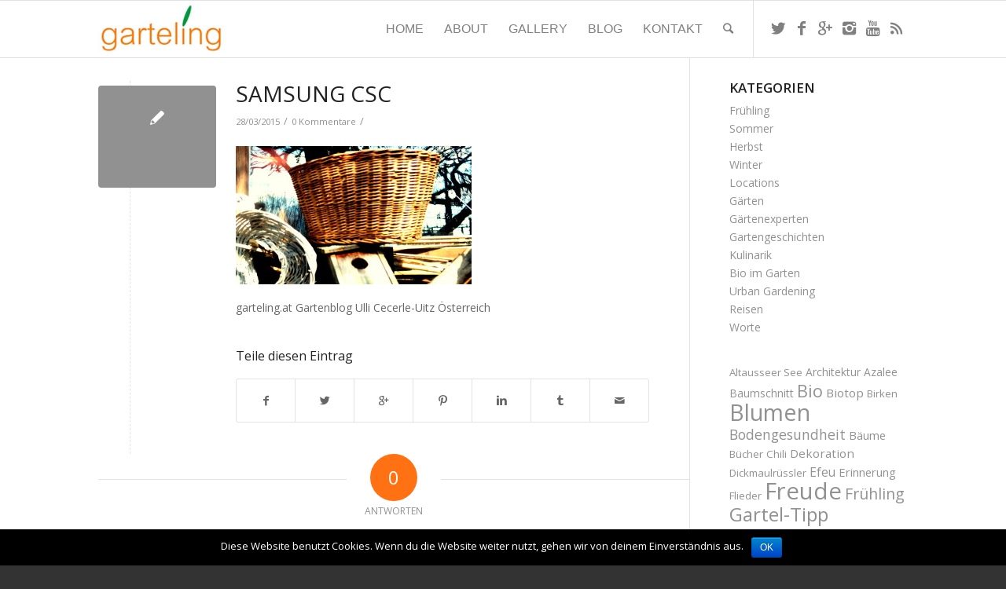

--- FILE ---
content_type: text/html; charset=UTF-8
request_url: https://www.garteling.at/die-salzburger-garten-metamorphose/samsung-csc-59/
body_size: 15518
content:
<!DOCTYPE html>
<html lang="de" class=" html_stretched responsive av-preloader-disabled av-default-lightbox  html_header_top html_logo_left html_main_nav_header html_menu_right html_custom html_header_sticky html_header_shrinking_disabled html_mobile_menu_phone html_disabled html_header_searchicon html_content_align_center html_header_unstick_top_disabled html_header_stretch_disabled html_entry_id_4330 ">
<head>
<meta charset="UTF-8" />

<!-- page title, displayed in your browser bar -->




<!-- mobile setting -->
<meta name="viewport" content="width=device-width, initial-scale=1, maximum-scale=1">

<!-- Scripts/CSS and wp_head hook -->
<meta name='robots' content='max-image-preview:large' />

<!-- This site is optimized with the Yoast SEO plugin v11.5 - https://yoast.com/wordpress/plugins/seo/ -->
<title>SAMSUNG CSC - garteling.at</title>
<link rel="canonical" href="https://www.garteling.at/die-salzburger-garten-metamorphose/samsung-csc-59/" />
<meta property="og:locale" content="de_DE" />
<meta property="og:type" content="article" />
<meta property="og:title" content="SAMSUNG CSC - garteling.at" />
<meta property="og:description" content="garteling.at Gartenblog Ulli Cecerle-Uitz Österreich" />
<meta property="og:url" content="https://www.garteling.at/die-salzburger-garten-metamorphose/samsung-csc-59/" />
<meta property="og:site_name" content="garteling.at" />
<meta property="article:publisher" content="https://www.facebook.com/garteling.at" />
<meta property="og:image" content="https://www.garteling.at/wp-content/uploads/2015/03/SAM_8841.jpg" />
<meta property="og:image:secure_url" content="https://www.garteling.at/wp-content/uploads/2015/03/SAM_8841.jpg" />
<meta property="og:image:width" content="1000" />
<meta property="og:image:height" content="586" />
<meta name="twitter:card" content="summary" />
<meta name="twitter:description" content="garteling.at Gartenblog Ulli Cecerle-Uitz Österreich" />
<meta name="twitter:title" content="SAMSUNG CSC - garteling.at" />
<meta name="twitter:site" content="@garteling_at" />
<meta name="twitter:image" content="https://www.garteling.at/wp-content/uploads/2015/03/SAM_8841.jpg" />
<meta name="twitter:creator" content="@garteling_at" />
<script type='application/ld+json' class='yoast-schema-graph yoast-schema-graph--main'>{"@context":"https://schema.org","@graph":[{"@type":"Organization","@id":"https://www.garteling.at/#organization","name":"","url":"https://www.garteling.at/","sameAs":["https://www.facebook.com/garteling.at","https://instagram.com/garteling.at","https://www.youtube.com/channel/UCKbK9jJwOmzNmEN7HcemIxg","https://twitter.com/garteling_at"]},{"@type":"WebSite","@id":"https://www.garteling.at/#website","url":"https://www.garteling.at/","name":"garteling.at","publisher":{"@id":"https://www.garteling.at/#organization"},"potentialAction":{"@type":"SearchAction","target":"https://www.garteling.at/?s={search_term_string}","query-input":"required name=search_term_string"}},{"@type":"WebPage","@id":"https://www.garteling.at/die-salzburger-garten-metamorphose/samsung-csc-59/#webpage","url":"https://www.garteling.at/die-salzburger-garten-metamorphose/samsung-csc-59/","inLanguage":"de","name":"SAMSUNG CSC - garteling.at","isPartOf":{"@id":"https://www.garteling.at/#website"},"datePublished":"2015-03-28T19:37:16+00:00","dateModified":"2015-03-28T19:43:43+00:00"}]}</script>
<!-- / Yoast SEO plugin. -->

<link rel='dns-prefetch' href='//ajax.googleapis.com' />
<link rel='dns-prefetch' href='//s.w.org' />
<link rel="alternate" type="application/rss+xml" title="garteling.at &raquo; Feed" href="https://www.garteling.at/feed/" />
<link rel="alternate" type="application/rss+xml" title="garteling.at &raquo; Kommentar-Feed" href="https://www.garteling.at/comments/feed/" />
<link rel="alternate" type="application/rss+xml" title="garteling.at &raquo; SAMSUNG CSC-Kommentar-Feed" href="https://www.garteling.at/die-salzburger-garten-metamorphose/samsung-csc-59/feed/" />

<!-- google webfont font replacement -->
<link rel='stylesheet' id='avia-google-webfont' href='//fonts.googleapis.com/css?family=Open+Sans:400,600' type='text/css' media='all'/> 
		<script type="text/javascript">
			window._wpemojiSettings = {"baseUrl":"https:\/\/s.w.org\/images\/core\/emoji\/13.0.1\/72x72\/","ext":".png","svgUrl":"https:\/\/s.w.org\/images\/core\/emoji\/13.0.1\/svg\/","svgExt":".svg","source":{"concatemoji":"https:\/\/www.garteling.at\/wp-includes\/js\/wp-emoji-release.min.js?ver=5.7.14"}};
			!function(e,a,t){var n,r,o,i=a.createElement("canvas"),p=i.getContext&&i.getContext("2d");function s(e,t){var a=String.fromCharCode;p.clearRect(0,0,i.width,i.height),p.fillText(a.apply(this,e),0,0);e=i.toDataURL();return p.clearRect(0,0,i.width,i.height),p.fillText(a.apply(this,t),0,0),e===i.toDataURL()}function c(e){var t=a.createElement("script");t.src=e,t.defer=t.type="text/javascript",a.getElementsByTagName("head")[0].appendChild(t)}for(o=Array("flag","emoji"),t.supports={everything:!0,everythingExceptFlag:!0},r=0;r<o.length;r++)t.supports[o[r]]=function(e){if(!p||!p.fillText)return!1;switch(p.textBaseline="top",p.font="600 32px Arial",e){case"flag":return s([127987,65039,8205,9895,65039],[127987,65039,8203,9895,65039])?!1:!s([55356,56826,55356,56819],[55356,56826,8203,55356,56819])&&!s([55356,57332,56128,56423,56128,56418,56128,56421,56128,56430,56128,56423,56128,56447],[55356,57332,8203,56128,56423,8203,56128,56418,8203,56128,56421,8203,56128,56430,8203,56128,56423,8203,56128,56447]);case"emoji":return!s([55357,56424,8205,55356,57212],[55357,56424,8203,55356,57212])}return!1}(o[r]),t.supports.everything=t.supports.everything&&t.supports[o[r]],"flag"!==o[r]&&(t.supports.everythingExceptFlag=t.supports.everythingExceptFlag&&t.supports[o[r]]);t.supports.everythingExceptFlag=t.supports.everythingExceptFlag&&!t.supports.flag,t.DOMReady=!1,t.readyCallback=function(){t.DOMReady=!0},t.supports.everything||(n=function(){t.readyCallback()},a.addEventListener?(a.addEventListener("DOMContentLoaded",n,!1),e.addEventListener("load",n,!1)):(e.attachEvent("onload",n),a.attachEvent("onreadystatechange",function(){"complete"===a.readyState&&t.readyCallback()})),(n=t.source||{}).concatemoji?c(n.concatemoji):n.wpemoji&&n.twemoji&&(c(n.twemoji),c(n.wpemoji)))}(window,document,window._wpemojiSettings);
		</script>
		<style type="text/css">
img.wp-smiley,
img.emoji {
	display: inline !important;
	border: none !important;
	box-shadow: none !important;
	height: 1em !important;
	width: 1em !important;
	margin: 0 .07em !important;
	vertical-align: -0.1em !important;
	background: none !important;
	padding: 0 !important;
}
</style>
	<link rel='stylesheet' id='wp-block-library-css'  href='https://www.garteling.at/wp-includes/css/dist/block-library/style.min.css?ver=5.7.14' type='text/css' media='all' />
<link rel='stylesheet' id='cookie-notice-front-css'  href='https://www.garteling.at/wp-content/plugins/cookie-notice/css/front.min.css?ver=5.7.14' type='text/css' media='all' />
<link rel='stylesheet' id='ls_bw_style-css'  href='https://www.garteling.at/wp-content/plugins/loomisoft-button-widget/css/style.css?ver=1.2.1' type='text/css' media='all' />
<link rel='stylesheet' id='sidebar-login-css'  href='https://www.garteling.at/wp-content/plugins/sidebar-login/assets/css/sidebar-login.css?ver=2.7.3' type='text/css' media='all' />
<link rel='stylesheet' id='wpos-font-awesome-css'  href='https://www.garteling.at/wp-content/plugins/slider-and-carousel-plus-widget-for-instagram/assets/css/font-awesome.min.css?ver=1.5' type='text/css' media='all' />
<link rel='stylesheet' id='wpos-magnific-style-css'  href='https://www.garteling.at/wp-content/plugins/slider-and-carousel-plus-widget-for-instagram/assets/css/magnific-popup.css?ver=1.5' type='text/css' media='all' />
<link rel='stylesheet' id='wpos-slick-style-css'  href='https://www.garteling.at/wp-content/plugins/slider-and-carousel-plus-widget-for-instagram/assets/css/slick.css?ver=1.5' type='text/css' media='all' />
<link rel='stylesheet' id='iscwp-public-css-css'  href='https://www.garteling.at/wp-content/plugins/slider-and-carousel-plus-widget-for-instagram/assets/css/iscwp-public.css?ver=1.5' type='text/css' media='all' />
<link rel='stylesheet' id='wordpress-popular-posts-css-css'  href='https://www.garteling.at/wp-content/plugins/wordpress-popular-posts/public/css/wpp.css?ver=4.2.2' type='text/css' media='all' />
<link rel='stylesheet' id='jquery-ui-style-css'  href='https://ajax.googleapis.com/ajax/libs/jqueryui/1.11.4/themes/ui-darkness/jquery-ui.css?ver=1.11.4' type='text/css' media='all' />
<link rel='stylesheet' id='avia-grid-css'  href='https://www.garteling.at/wp-content/themes/enfold/css/grid.css?ver=2' type='text/css' media='all' />
<link rel='stylesheet' id='avia-base-css'  href='https://www.garteling.at/wp-content/themes/enfold/css/base.css?ver=2' type='text/css' media='all' />
<link rel='stylesheet' id='avia-layout-css'  href='https://www.garteling.at/wp-content/themes/enfold/css/layout.css?ver=2' type='text/css' media='all' />
<link rel='stylesheet' id='avia-scs-css'  href='https://www.garteling.at/wp-content/themes/enfold/css/shortcodes.css?ver=2' type='text/css' media='all' />
<link rel='stylesheet' id='avia-popup-css-css'  href='https://www.garteling.at/wp-content/themes/enfold/js/aviapopup/magnific-popup.css?ver=1' type='text/css' media='screen' />
<link rel='stylesheet' id='avia-media-css'  href='https://www.garteling.at/wp-content/themes/enfold/js/mediaelement/skin-1/mediaelementplayer.css?ver=1' type='text/css' media='screen' />
<link rel='stylesheet' id='avia-print-css'  href='https://www.garteling.at/wp-content/themes/enfold/css/print.css?ver=1' type='text/css' media='print' />
<link rel='stylesheet' id='avia-dynamic-css'  href='https://www.garteling.at/wp-content/uploads/dynamic_avia/garteling.at.css?ver=5d2df9819ddc1' type='text/css' media='all' />
<link rel='stylesheet' id='avia-custom-css'  href='https://www.garteling.at/wp-content/themes/enfold/css/custom.css?ver=2' type='text/css' media='all' />
<link rel='stylesheet' id='avia-style-css'  href='https://www.garteling.at/wp-content/themes/enfold-child/style.css?ver=2' type='text/css' media='all' />
<script type='text/javascript' src='https://www.garteling.at/wp-includes/js/jquery/jquery.min.js?ver=3.5.1' id='jquery-core-js'></script>
<script type='text/javascript' src='https://www.garteling.at/wp-includes/js/jquery/jquery-migrate.min.js?ver=3.3.2' id='jquery-migrate-js'></script>
<script type='text/javascript' id='cookie-notice-front-js-extra'>
/* <![CDATA[ */
var cnArgs = {"ajaxurl":"https:\/\/www.garteling.at\/wp-admin\/admin-ajax.php","hideEffect":"fade","onScroll":"no","onScrollOffset":"100","cookieName":"cookie_notice_accepted","cookieValue":"true","cookieTime":"2592000","cookiePath":"\/","cookieDomain":"","redirection":"","cache":"","refuse":"no","revoke_cookies":"0","revoke_cookies_opt":"automatic","secure":"1"};
/* ]]> */
</script>
<script type='text/javascript' src='https://www.garteling.at/wp-content/plugins/cookie-notice/js/front.min.js?ver=1.2.46' id='cookie-notice-front-js'></script>
<script type='text/javascript' src='https://www.garteling.at/wp-content/plugins/sidebar-login/assets/js/jquery.blockUI.min.js?ver=2.70' id='jquery-blockui-js'></script>
<script type='text/javascript' id='sidebar-login-js-extra'>
/* <![CDATA[ */
var sidebar_login_params = {"ajax_url":"https:\/\/www.garteling.at\/wp-admin\/admin-ajax.php","force_ssl_admin":"1","is_ssl":"1","i18n_username_required":"Bitte geben Sie Ihren Benutzernamen ein","i18n_password_required":"Bitte geben Sie ihr Passwort ein","error_class":"sidebar_login_error"};
/* ]]> */
</script>
<script type='text/javascript' src='https://www.garteling.at/wp-content/plugins/sidebar-login/assets/js/sidebar-login.min.js?ver=2.7.3' id='sidebar-login-js'></script>
<script type='text/javascript' id='wpp-js-js-extra'>
/* <![CDATA[ */
var wpp_params = {"sampling_active":"0","sampling_rate":"100","ajax_url":"https:\/\/www.garteling.at\/wp-json\/wordpress-popular-posts\/v1\/popular-posts\/","ID":"4330","token":"e79bba0c21","debug":""};
/* ]]> */
</script>
<script type='text/javascript' src='https://www.garteling.at/wp-content/plugins/wordpress-popular-posts/public/js/wpp-4.2.0.min.js?ver=4.2.2' id='wpp-js-js'></script>
<script type='text/javascript' src='https://www.garteling.at/wp-content/themes/enfold/js/avia-compat.js?ver=2' id='avia-compat-js'></script>
<link rel="https://api.w.org/" href="https://www.garteling.at/wp-json/" /><link rel="alternate" type="application/json" href="https://www.garteling.at/wp-json/wp/v2/media/4330" /><link rel="EditURI" type="application/rsd+xml" title="RSD" href="https://www.garteling.at/xmlrpc.php?rsd" />
<link rel="wlwmanifest" type="application/wlwmanifest+xml" href="https://www.garteling.at/wp-includes/wlwmanifest.xml" /> 
<meta name="generator" content="WordPress 5.7.14" />
<link rel='shortlink' href='https://www.garteling.at/?p=4330' />
<link rel="alternate" type="application/json+oembed" href="https://www.garteling.at/wp-json/oembed/1.0/embed?url=https%3A%2F%2Fwww.garteling.at%2Fdie-salzburger-garten-metamorphose%2Fsamsung-csc-59%2F" />
<link rel="alternate" type="text/xml+oembed" href="https://www.garteling.at/wp-json/oembed/1.0/embed?url=https%3A%2F%2Fwww.garteling.at%2Fdie-salzburger-garten-metamorphose%2Fsamsung-csc-59%2F&#038;format=xml" />
<link rel="profile" href="http://gmpg.org/xfn/11" />
<link rel="alternate" type="application/rss+xml" title="garteling.at RSS2 Feed" href="https://www.garteling.at/feed/" />
<link rel="pingback" href="https://www.garteling.at/xmlrpc.php" />
<link rel="author" href="https://plus.google.com/114845725534716669829/about"/>
<style type='text/css' media='screen'>
 #top #header_main > .container, #top #header_main > .container .main_menu ul:first-child > li > a, #top #header_main #menu-item-shop .cart_dropdown_link{ height:72px; line-height: 72px; }
 .html_top_nav_header .av-logo-container{ height:72px;  }
 .html_header_top.html_header_sticky #top #wrap_all #main{ padding-top:72px; } 
</style>
<!--[if lt IE 9]><script src="https://www.garteling.at/wp-content/themes/enfold/js/html5shiv.js"></script><![endif]--><style type="text/css">.recentcomments a{display:inline !important;padding:0 !important;margin:0 !important;}</style><style type="text/css">.broken_link, a.broken_link {
	text-decoration: line-through;
}</style><link rel="icon" href="https://www.garteling.at/wp-content/uploads/2016/02/cropped-IMG_20150202_150732-32x32.jpg" sizes="32x32" />
<link rel="icon" href="https://www.garteling.at/wp-content/uploads/2016/02/cropped-IMG_20150202_150732-192x192.jpg" sizes="192x192" />
<link rel="apple-touch-icon" href="https://www.garteling.at/wp-content/uploads/2016/02/cropped-IMG_20150202_150732-180x180.jpg" />
<meta name="msapplication-TileImage" content="https://www.garteling.at/wp-content/uploads/2016/02/cropped-IMG_20150202_150732-270x270.jpg" />
<style type='text/css'>
@font-face {font-family: 'entypo-fontello'; font-weight: normal; font-style: normal;
src: url('https://www.garteling.at/wp-content/themes/enfold/config-templatebuilder/avia-template-builder/assets/fonts/entypo-fontello.eot?v=3');
src: url('https://www.garteling.at/wp-content/themes/enfold/config-templatebuilder/avia-template-builder/assets/fonts/entypo-fontello.eot?v=3#iefix') format('embedded-opentype'), 
url('https://www.garteling.at/wp-content/themes/enfold/config-templatebuilder/avia-template-builder/assets/fonts/entypo-fontello.woff?v=3') format('woff'), 
url('https://www.garteling.at/wp-content/themes/enfold/config-templatebuilder/avia-template-builder/assets/fonts/entypo-fontello.ttf?v=3') format('truetype'), 
url('https://www.garteling.at/wp-content/themes/enfold/config-templatebuilder/avia-template-builder/assets/fonts/entypo-fontello.svg?v=3#entypo-fontello') format('svg');
} #top .avia-font-entypo-fontello, body .avia-font-entypo-fontello, html body [data-av_iconfont='entypo-fontello']:before{ font-family: 'entypo-fontello'; }
</style><script>
  (function(i,s,o,g,r,a,m){i['GoogleAnalyticsObject']=r;i[r]=i[r]||function(){
  (i[r].q=i[r].q||[]).push(arguments)},i[r].l=1*new Date();a=s.createElement(o),
  m=s.getElementsByTagName(o)[0];a.async=1;a.src=g;m.parentNode.insertBefore(a,m)
  })(window,document,'script','//www.google-analytics.com/analytics.js','ga');

  ga('create', 'UA-1820548-4', 'auto');
  ga('send', 'pageview');

</script>
</head>




<body id="top" class="attachment attachment-template-default single single-attachment postid-4330 attachmentid-4330 attachment-jpeg stretched open_sans  cookies-not-set">

	
	<div id='wrap_all'>

	
<header id='header' class=' header_color light_bg_color  av_header_top av_logo_left av_main_nav_header av_menu_right av_custom av_header_sticky av_header_shrinking_disabled av_header_stretch_disabled av_mobile_menu_phone av_header_searchicon av_header_unstick_top_disabled av_bottom_nav_disabled  av_alternate_logo_active av_header_border_disabled' >

<a id="advanced_menu_toggle" href="#" aria-hidden='true' data-av_icon='' data-av_iconfont='entypo-fontello'></a><a id="advanced_menu_hide" href="#" 	aria-hidden='true' data-av_icon='' data-av_iconfont='entypo-fontello'></a>		<div  id='header_main' class='container_wrap container_wrap_logo'>
	
        <div class='container av-logo-container'><div class='inner-container'><strong class='logo'><a href='https://www.garteling.at/'><img height='100' width='300' src='https://www.garteling.at/wp-content/uploads/2015/05/garteling-der-oesterreichische-gartenblog.jpg' alt='garteling.at' /></a></strong><nav class='main_menu' data-selectname='Seite auswählen' ><div class="avia-menu av-main-nav-wrap av_menu_icon_beside"><ul id="avia-menu" class="menu av-main-nav"><li id="menu-item-3261" class="menu-item menu-item-type-post_type menu-item-object-page menu-item-home menu-item-top-level menu-item-top-level-1"><a href="https://www.garteling.at/"><span class="avia-bullet"></span><span class="avia-menu-text">Home</span><span class="avia-menu-fx"><span class="avia-arrow-wrap"><span class="avia-arrow"></span></span></span></a></li>
<li id="menu-item-3275" class="menu-item menu-item-type-post_type menu-item-object-page menu-item-top-level menu-item-top-level-2"><a href="https://www.garteling.at/ulli-cecerle-uitz/"><span class="avia-bullet"></span><span class="avia-menu-text">About</span><span class="avia-menu-fx"><span class="avia-arrow-wrap"><span class="avia-arrow"></span></span></span></a></li>
<li id="menu-item-3277" class="menu-item menu-item-type-post_type menu-item-object-page menu-item-top-level menu-item-top-level-3"><a href="https://www.garteling.at/bilder/"><span class="avia-bullet"></span><span class="avia-menu-text">Gallery</span><span class="avia-menu-fx"><span class="avia-arrow-wrap"><span class="avia-arrow"></span></span></span></a></li>
<li id="menu-item-3278" class="menu-item menu-item-type-post_type menu-item-object-page menu-item-top-level menu-item-top-level-4"><a href="https://www.garteling.at/blog/"><span class="avia-bullet"></span><span class="avia-menu-text">Blog</span><span class="avia-menu-fx"><span class="avia-arrow-wrap"><span class="avia-arrow"></span></span></span></a></li>
<li id="menu-item-3274" class="menu-item menu-item-type-post_type menu-item-object-page menu-item-top-level menu-item-top-level-5"><a href="https://www.garteling.at/kontakt/"><span class="avia-bullet"></span><span class="avia-menu-text">Kontakt</span><span class="avia-menu-fx"><span class="avia-arrow-wrap"><span class="avia-arrow"></span></span></span></a></li>
<li id="menu-item-search" class="noMobile menu-item menu-item-search-dropdown">
							<a href="?s=" rel="nofollow" data-avia-search-tooltip="

&lt;form action=&quot;https://www.garteling.at/&quot; id=&quot;searchform&quot; method=&quot;get&quot; class=&quot;&quot;&gt;
	&lt;div&gt;
		&lt;input type=&quot;submit&quot; value=&quot;&quot; id=&quot;searchsubmit&quot; class=&quot;button avia-font-entypo-fontello&quot; /&gt;
		&lt;input type=&quot;text&quot; id=&quot;s&quot; name=&quot;s&quot; value=&quot;&quot; placeholder='Suche' /&gt;
			&lt;/div&gt;
&lt;/form&gt;" aria-hidden='true' data-av_icon='' data-av_iconfont='entypo-fontello'><span class="avia_hidden_link_text">Suche</span></a>
	        		   </li></ul></div><ul class='noLightbox social_bookmarks icon_count_6'><li class='social_bookmarks_twitter av-social-link-twitter social_icon_1'><a target='_blank' href='https://twitter.com/garteling_at' aria-hidden='true' data-av_icon='' data-av_iconfont='entypo-fontello' title='Twitter'><span class='avia_hidden_link_text'>Twitter</span></a></li><li class='social_bookmarks_facebook av-social-link-facebook social_icon_2'><a target='_blank' href='https://www.facebook.com/garteling.at' aria-hidden='true' data-av_icon='' data-av_iconfont='entypo-fontello' title='Facebook'><span class='avia_hidden_link_text'>Facebook</span></a></li><li class='social_bookmarks_gplus av-social-link-gplus social_icon_3'><a target='_blank' href='https://plus.google.com/114845725534716669829/about' aria-hidden='true' data-av_icon='' data-av_iconfont='entypo-fontello' title='Gplus'><span class='avia_hidden_link_text'>Gplus</span></a></li><li class='social_bookmarks_instagram av-social-link-instagram social_icon_4'><a target='_blank' href='https://instagram.com/garteling.at/' aria-hidden='true' data-av_icon='' data-av_iconfont='entypo-fontello' title='Instagram'><span class='avia_hidden_link_text'>Instagram</span></a></li><li class='social_bookmarks_youtube av-social-link-youtube social_icon_5'><a target='_blank' href='https://www.youtube.com/channel/UCKbK9jJwOmzNmEN7HcemIxg' aria-hidden='true' data-av_icon='' data-av_iconfont='entypo-fontello' title='Youtube'><span class='avia_hidden_link_text'>Youtube</span></a></li><li class='social_bookmarks_rss av-social-link-rss social_icon_6'><a  href='https://www.garteling.at/feed/' aria-hidden='true' data-av_icon='' data-av_iconfont='entypo-fontello' title='Rss'><span class='avia_hidden_link_text'>Rss</span></a></li></ul></nav></div> </div> 
		<!-- end container_wrap-->
		</div>
		
		<div class='header_bg'></div>

<!-- end header -->
</header>
		
	<div id='main' data-scroll-offset='72'>

	
		<div class='container_wrap container_wrap_first main_color sidebar_right'>

			<div class='container template-blog template-single-blog '>

				<main class='content units av-content-small alpha  av-blog-meta-author-disabled' >

                    <article class='post-entry post-entry-type-standard post-entry-4330 post-loop-1 post-parity-odd post-entry-last single-small post  post-4330 attachment type-attachment status-inherit hentry' ><div class='blog-meta'><a href='https://www.garteling.at/wp-content/uploads/2015/03/SAM_8841.jpg' class='small-preview' title='garteling.at Gartenblog Ulli Cecerle-Uitz Österreich'><span class="iconfont" aria-hidden='true' data-av_icon='' data-av_iconfont='entypo-fontello'></span></a></div><div class='entry-content-wrapper clearfix standard-content'><header class="entry-content-header"><h1 class='post-title entry-title' >	<a href='https://www.garteling.at/die-salzburger-garten-metamorphose/samsung-csc-59/' rel='bookmark' title='Permanenter Link zu: SAMSUNG CSC'>SAMSUNG CSC			<span class='post-format-icon minor-meta'></span>	</a></h1><span class='post-meta-infos'><time class='date-container minor-meta updated' >28/03/2015</time><span class='text-sep text-sep-date'>/</span><span class='comment-container minor-meta'><a href="https://www.garteling.at/die-salzburger-garten-metamorphose/samsung-csc-59/#respond" class="comments-link" >0 Kommentare</a></span><span class='text-sep text-sep-comment'>/</span><span class="blog-author minor-meta">von <span class="entry-author-link" ><span class="vcard author"><span class="fn"><a href="https://www.garteling.at/author/ulli/" title="Beiträge von Ulli Cecerle" rel="author">Ulli Cecerle</a></span></span></span></span></span></header><div class="entry-content" ><p class="attachment"><a href='https://www.garteling.at/wp-content/uploads/2015/03/SAM_8841.jpg'><img width="300" height="176" src="https://www.garteling.at/wp-content/uploads/2015/03/SAM_8841-300x176.jpg" class="attachment-medium size-medium" alt="garteling.at Gartenblog Ulli Cecerle-Uitz Österreich" loading="lazy" srcset="https://www.garteling.at/wp-content/uploads/2015/03/SAM_8841-300x176.jpg 300w, https://www.garteling.at/wp-content/uploads/2015/03/SAM_8841-705x413.jpg 705w, https://www.garteling.at/wp-content/uploads/2015/03/SAM_8841-450x264.jpg 450w, https://www.garteling.at/wp-content/uploads/2015/03/SAM_8841.jpg 1000w" sizes="(max-width: 300px) 100vw, 300px" /></a></p>
<p>garteling.at Gartenblog Ulli Cecerle-Uitz Österreich</p>
</div><footer class="entry-footer"><div class='av-share-box'><h5 class='av-share-link-description'>Teile diesen Eintrag</h5><ul class='av-share-box-list noLightbox'><li class='av-share-link av-social-link-facebook' ><a target='_blank' href='http://www.facebook.com/sharer.php?u=https://www.garteling.at/die-salzburger-garten-metamorphose/samsung-csc-59/&amp;t=SAMSUNG%20CSC' aria-hidden='true' data-av_icon='' data-av_iconfont='entypo-fontello' title='' data-avia-related-tooltip='Teile auf Facebook'><span class='avia_hidden_link_text'>Teile auf Facebook</span></a></li><li class='av-share-link av-social-link-twitter' ><a target='_blank' href='https://twitter.com/share?text=SAMSUNG%20CSC&url=https://www.garteling.at/?p=4330' aria-hidden='true' data-av_icon='' data-av_iconfont='entypo-fontello' title='' data-avia-related-tooltip='Teile auf Twitter'><span class='avia_hidden_link_text'>Teile auf Twitter</span></a></li><li class='av-share-link av-social-link-gplus' ><a target='_blank' href='https://plus.google.com/share?url=https://www.garteling.at/die-salzburger-garten-metamorphose/samsung-csc-59/' aria-hidden='true' data-av_icon='' data-av_iconfont='entypo-fontello' title='' data-avia-related-tooltip='Teile auf Google+'><span class='avia_hidden_link_text'>Teile auf Google+</span></a></li><li class='av-share-link av-social-link-pinterest' ><a target='_blank' href='http://pinterest.com/pin/create/button/?url=https%3A%2F%2Fwww.garteling.at%2Fdie-salzburger-garten-metamorphose%2Fsamsung-csc-59%2F&amp;description=SAMSUNG%20CSC&amp;media=https%3A%2F%2Fwww.garteling.at%2Fwp-content%2Fuploads%2F2015%2F03%2FSAM_8841-705x413.jpg' aria-hidden='true' data-av_icon='' data-av_iconfont='entypo-fontello' title='' data-avia-related-tooltip='Teile auf Pinterest'><span class='avia_hidden_link_text'>Teile auf Pinterest</span></a></li><li class='av-share-link av-social-link-linkedin' ><a target='_blank' href='http://linkedin.com/shareArticle?mini=true&amp;title=SAMSUNG%20CSC&amp;url=https://www.garteling.at/die-salzburger-garten-metamorphose/samsung-csc-59/' aria-hidden='true' data-av_icon='' data-av_iconfont='entypo-fontello' title='' data-avia-related-tooltip='Teile auf Linkedin'><span class='avia_hidden_link_text'>Teile auf Linkedin</span></a></li><li class='av-share-link av-social-link-tumblr' ><a target='_blank' href='http://www.tumblr.com/share/link?url=https%3A%2F%2Fwww.garteling.at%2Fdie-salzburger-garten-metamorphose%2Fsamsung-csc-59%2F&amp;name=SAMSUNG%20CSC&amp;description=garteling.at%20Gartenblog%20Ulli%20Cecerle-Uitz%20%C3%96sterreich' aria-hidden='true' data-av_icon='' data-av_iconfont='entypo-fontello' title='' data-avia-related-tooltip='Teile auf Tumblr'><span class='avia_hidden_link_text'>Teile auf Tumblr</span></a></li><li class='av-share-link av-social-link-mail' ><a  href='mailto:?subject=SAMSUNG%20CSC&amp;body=https://www.garteling.at/die-salzburger-garten-metamorphose/samsung-csc-59/' aria-hidden='true' data-av_icon='' data-av_iconfont='entypo-fontello' title='' data-avia-related-tooltip='Teile per Mail'><span class='avia_hidden_link_text'>Teile per Mail</span></a></li></ul></div></footer><div class='post_delimiter'></div></div><div class='post_author_timeline'></div></article><div class='single-small'></div>


	        	
	        	
<div class='comment-entry post-entry'>

<div class='comment_meta_container'>
			
			<div class='side-container-comment'>
	        		
	        		<div class='side-container-comment-inner'>
	        				        			
	        			<span class='comment-count'>0</span>
   						<span class='comment-text'>Antworten</span>
   						<span class='center-border center-border-left'></span>
   						<span class='center-border center-border-right'></span>
   						
	        		</div>
	        		
	        	</div>
			
			</div>

<div class='comment_container'><h3 class='miniheading'>Hinterlassen Sie einen Kommentar</h3><span class='minitext'>Wollen Sie an der Diskussion teilnehmen? <br/>Feel free to contribute!</span>	<div id="respond" class="comment-respond">
		<h3 id="reply-title" class="comment-reply-title">Schreibe einen Kommentar <small><a rel="nofollow" id="cancel-comment-reply-link" href="/die-salzburger-garten-metamorphose/samsung-csc-59/#respond" style="display:none;">Antwort abbrechen</a></small></h3><form action="https://www.garteling.at/wp-comments-post.php" method="post" id="commentform" class="comment-form"><p class="comment-notes"><span id="email-notes">Deine E-Mail-Adresse wird nicht veröffentlicht.</span> Erforderliche Felder sind mit <span class="required">*</span> markiert</p><p class="comment-form-comment"><label for="comment">Kommentar</label> <textarea id="comment" name="comment" cols="45" rows="8" maxlength="65525" required="required"></textarea></p><p class="comment-form-author"><label for="author">Name <span class="required">*</span></label> <input id="author" name="author" type="text" value="" size="30" maxlength="245" required='required' /></p>
<p class="comment-form-email"><label for="email">E-Mail-Adresse <span class="required">*</span></label> <input id="email" name="email" type="text" value="" size="30" maxlength="100" aria-describedby="email-notes" required='required' /></p>
<p class="comment-form-url"><label for="url">Website</label> <input id="url" name="url" type="text" value="" size="30" maxlength="200" /></p>
<p class="comment-form-cookies-consent"><input id="wp-comment-cookies-consent" name="wp-comment-cookies-consent" type="checkbox" value="yes" /> <label for="wp-comment-cookies-consent">Meinen Namen, meine E-Mail-Adresse und meine Website in diesem Browser für die nächste Kommentierung speichern.</label></p>
<p class="form-submit"><input name="submit" type="submit" id="submit" class="submit" value="Kommentar abschicken" /> <input type='hidden' name='comment_post_ID' value='4330' id='comment_post_ID' />
<input type='hidden' name='comment_parent' id='comment_parent' value='0' />
</p><br /><p style="width: auto;"><label><input type="checkbox" name="s2_comment_request" value="1" /> Check here to Subscribe to notifications for new posts</label></p></form>	</div><!-- #respond -->
	</div>
</div>
				<!--end content-->
				</main>

				<aside class='sidebar sidebar_right smartphones_sidebar_active alpha units' ><div class='inner_sidebar extralight-border'><section id="text-19" class="widget clearfix widget_text"><h3 class="widgettitle">Kategorien</h3>			<div class="textwidget"><div style="margin-bottom:-22px;"><a href="https://www.garteling.at/category/fruehling/">Frühling</a><br />
<a href="https://www.garteling.at/category/sommer/">Sommer</a><br />
<a href="https://www.garteling.at/category/herbst/">Herbst</a><br />
<a href="https://www.garteling.at/category/winter/">Winter</a><br />
<a  href="https://www.garteling.at/category/locations/">Locations</a><br />
<a  href="https://www.garteling.at/category/gaerten/">Gärten</a><br />
<a  href="https://www.garteling.at/category/gartenexperten/">Gärtenexperten</a><br />
<a href="https://www.garteling.at/category/gartengeschichten/">Gartengeschichten</a><br />
<a href="https://www.garteling.at/category/kulinarik/">Kulinarik</a><br />
<a href="https://www.garteling.at/category/bio-im-garten/">Bio im Garten</a><br />
<a href="https://www.garteling.at/category/urban-gardening/">Urban Gardening</a><br />
<a 
href="https://www.garteling.at/category/reisen/">Reisen</a><br />
<a href="https://www.garteling.at/category/worte/">Worte</a>
</div>
</div>
		<span class="seperator extralight-border"></span></section><section id="ctc-3" class="widget clearfix ctc"><h3 class="widgettitle"> </h3><div class="ctc"><a href="https://www.garteling.at/tag/altausseer-see/" class="ctc-tag tag-link-143" title="1 topics" rel="tag" style="font-size: 10pt;">Altausseer See</a>
<a href="https://www.garteling.at/tag/architektur/" class="ctc-tag tag-link-117" title="2 topics" rel="tag" style="font-size: 10.363636363636pt;">Architektur</a>
<a href="https://www.garteling.at/tag/azalee/" class="ctc-tag tag-link-101" title="2 topics" rel="tag" style="font-size: 10.363636363636pt;">Azalee</a>
<a href="https://www.garteling.at/tag/baumschnitt/" class="ctc-tag tag-link-130" title="2 topics" rel="tag" style="font-size: 10.363636363636pt;">Baumschnitt</a>
<a href="https://www.garteling.at/tag/bio/" class="ctc-tag tag-link-65" title="18 topics" rel="tag" style="font-size: 16.181818181818pt;">Bio</a>
<a href="https://www.garteling.at/tag/biotop/" class="ctc-tag tag-link-85" title="5 topics" rel="tag" style="font-size: 11.454545454545pt;">Biotop</a>
<a href="https://www.garteling.at/tag/birken/" class="ctc-tag tag-link-60" title="1 topics" rel="tag" style="font-size: 10pt;">Birken</a>
<a href="https://www.garteling.at/tag/blumen/" class="ctc-tag tag-link-49" title="33 topics" rel="tag" style="font-size: 21.636363636364pt;">Blumen</a>
<a href="https://www.garteling.at/tag/bodengesundheit/" class="ctc-tag tag-link-78" title="10 topics" rel="tag" style="font-size: 13.272727272727pt;">Bodengesundheit</a>
<a href="https://www.garteling.at/tag/baeume/" class="ctc-tag tag-link-138" title="4 topics" rel="tag" style="font-size: 11.090909090909pt;">Bäume</a>
<a href="https://www.garteling.at/tag/buecher/" class="ctc-tag tag-link-83" title="1 topics" rel="tag" style="font-size: 10pt;">Bücher</a>
<a href="https://www.garteling.at/tag/chili/" class="ctc-tag tag-link-94" title="1 topics" rel="tag" style="font-size: 10pt;">Chili</a>
<a href="https://www.garteling.at/tag/dekoration/" class="ctc-tag tag-link-151" title="5 topics" rel="tag" style="font-size: 11.454545454545pt;">Dekoration</a>
<a href="https://www.garteling.at/tag/dickmaulruessler/" class="ctc-tag tag-link-123" title="1 topics" rel="tag" style="font-size: 10pt;">Dickmaulrüssler</a>
<a href="https://www.garteling.at/tag/efeu/" class="ctc-tag tag-link-54" title="6 topics" rel="tag" style="font-size: 11.818181818182pt;">Efeu</a>
<a href="https://www.garteling.at/tag/erinnerung/" class="ctc-tag tag-link-61" title="4 topics" rel="tag" style="font-size: 11.090909090909pt;">Erinnerung</a>
<a href="https://www.garteling.at/tag/flieder/" class="ctc-tag tag-link-96" title="1 topics" rel="tag" style="font-size: 10pt;">Flieder</a>
<a href="https://www.garteling.at/tag/freude/" class="ctc-tag tag-link-57" title="34 topics" rel="tag" style="font-size: 22pt;">Freude</a>
<a href="https://www.garteling.at/tag/fruehling/" class="ctc-tag tag-link-73" title="14 topics" rel="tag" style="font-size: 14.727272727273pt;">Frühling</a>
<a href="https://www.garteling.at/tag/gartel-tipp/" class="ctc-tag tag-link-55" title="24 topics" rel="tag" style="font-size: 18.363636363636pt;">Gartel-Tipp</a>
<a href="https://www.garteling.at/tag/gartenarchitektur/" class="ctc-tag tag-link-113" title="4 topics" rel="tag" style="font-size: 11.090909090909pt;">Gartenarchitektur</a>
<a href="https://www.garteling.at/tag/gartenequipment/" class="ctc-tag tag-link-146" title="3 topics" rel="tag" style="font-size: 10.727272727273pt;">Gartenequipment</a>
<a href="https://www.garteling.at/tag/geissblatt/" class="ctc-tag tag-link-59" title="3 topics" rel="tag" style="font-size: 10.727272727273pt;">Geißblatt</a>
<a href="https://www.garteling.at/tag/gemuese/" class="ctc-tag tag-link-82" title="15 topics" rel="tag" style="font-size: 15.090909090909pt;">Gemüse</a>
<a href="https://www.garteling.at/tag/geniessen/" class="ctc-tag tag-link-105" title="22 topics" rel="tag" style="font-size: 17.636363636364pt;">Genießen</a>
<a href="https://www.garteling.at/tag/graeser/" class="ctc-tag tag-link-132" title="1 topics" rel="tag" style="font-size: 10pt;">Gräser</a>
<a href="https://www.garteling.at/tag/hecke/" class="ctc-tag tag-link-148" title="1 topics" rel="tag" style="font-size: 10pt;">Hecke</a>
<a href="https://www.garteling.at/tag/herbst/" class="ctc-tag tag-link-131" title="6 topics" rel="tag" style="font-size: 11.818181818182pt;">Herbst</a>
<a href="https://www.garteling.at/tag/herzerlstock/" class="ctc-tag tag-link-100" title="1 topics" rel="tag" style="font-size: 10pt;">Herzerlstock</a>
<a href="https://www.garteling.at/tag/hochbeet/" class="ctc-tag tag-link-125" title="3 topics" rel="tag" style="font-size: 10.727272727273pt;">Hochbeet</a>
<a href="https://www.garteling.at/tag/hortensien/" class="ctc-tag tag-link-80" title="5 topics" rel="tag" style="font-size: 11.454545454545pt;">Hortensien</a>
<a href="https://www.garteling.at/tag/humus/" class="ctc-tag tag-link-76" title="3 topics" rel="tag" style="font-size: 10.727272727273pt;">Humus</a>
<a href="https://www.garteling.at/tag/hyazinthen/" class="ctc-tag tag-link-66" title="2 topics" rel="tag" style="font-size: 10.363636363636pt;">Hyazinthen</a>
<a href="https://www.garteling.at/tag/hygge/" class="ctc-tag tag-link-153" title="2 topics" rel="tag" style="font-size: 10.363636363636pt;">Hygge</a>
<a href="https://www.garteling.at/tag/igel/" class="ctc-tag tag-link-122" title="1 topics" rel="tag" style="font-size: 10pt;">Igel</a>
<a href="https://www.garteling.at/tag/interieur/" class="ctc-tag tag-link-154" title="7 topics" rel="tag" style="font-size: 12.181818181818pt;">Interieur</a>
<a href="https://www.garteling.at/tag/interview/" class="ctc-tag tag-link-81" title="8 topics" rel="tag" style="font-size: 12.545454545455pt;">Interview</a>
<a href="https://www.garteling.at/tag/jungpflanzen/" class="ctc-tag tag-link-91" title="5 topics" rel="tag" style="font-size: 11.454545454545pt;">Jungpflanzen</a>
<a href="https://www.garteling.at/tag/kinder/" class="ctc-tag tag-link-84" title="1 topics" rel="tag" style="font-size: 10pt;">Kinder</a>
<a href="https://www.garteling.at/tag/knoblauch/" class="ctc-tag tag-link-127" title="1 topics" rel="tag" style="font-size: 10pt;">Knoblauch</a>
<a href="https://www.garteling.at/tag/kompost/" class="ctc-tag tag-link-77" title="6 topics" rel="tag" style="font-size: 11.818181818182pt;">Kompost</a>
<a href="https://www.garteling.at/tag/kraeuter/" class="ctc-tag tag-link-88" title="5 topics" rel="tag" style="font-size: 11.454545454545pt;">Kräuter</a>
<a href="https://www.garteling.at/tag/kunst/" class="ctc-tag tag-link-133" title="4 topics" rel="tag" style="font-size: 11.090909090909pt;">Kunst</a>
<a href="https://www.garteling.at/tag/landschaft/" class="ctc-tag tag-link-110" title="2 topics" rel="tag" style="font-size: 10.363636363636pt;">Landschaft</a>
<a href="https://www.garteling.at/tag/lavendel/" class="ctc-tag tag-link-87" title="2 topics" rel="tag" style="font-size: 10.363636363636pt;">Lavendel</a>
<a href="https://www.garteling.at/tag/leidenschaft/" class="ctc-tag tag-link-56" title="23 topics" rel="tag" style="font-size: 18pt;">Leidenschaft</a>
<a href="https://www.garteling.at/tag/lilien/" class="ctc-tag tag-link-79" title="3 topics" rel="tag" style="font-size: 10.727272727273pt;">Lilien</a>
<a href="https://www.garteling.at/tag/marillen/" class="ctc-tag tag-link-139" title="2 topics" rel="tag" style="font-size: 10.363636363636pt;">Marillen</a>
<a href="https://www.garteling.at/tag/mischkultur/" class="ctc-tag tag-link-68" title="10 topics" rel="tag" style="font-size: 13.272727272727pt;">Mischkultur</a>
<a href="https://www.garteling.at/tag/naturgarten/" class="ctc-tag tag-link-119" title="2 topics" rel="tag" style="font-size: 10.363636363636pt;">Naturgarten</a>
<a href="https://www.garteling.at/tag/nuetzlinge/" class="ctc-tag tag-link-129" title="1 topics" rel="tag" style="font-size: 10pt;">Nützlinge</a>
<a href="https://www.garteling.at/tag/obst/" class="ctc-tag tag-link-104" title="4 topics" rel="tag" style="font-size: 11.090909090909pt;">Obst</a>
<a href="https://www.garteling.at/tag/oleander/" class="ctc-tag tag-link-89" title="1 topics" rel="tag" style="font-size: 10pt;">Oleander</a>
<a href="https://www.garteling.at/tag/paprika/" class="ctc-tag tag-link-93" title="1 topics" rel="tag" style="font-size: 10pt;">Paprika</a>
<a href="https://www.garteling.at/tag/pfingstrosen/" class="ctc-tag tag-link-99" title="3 topics" rel="tag" style="font-size: 10.727272727273pt;">Pfingstrosen</a>
<a href="https://www.garteling.at/tag/phlox/" class="ctc-tag tag-link-115" title="1 topics" rel="tag" style="font-size: 10pt;">Phlox</a>
<a href="https://www.garteling.at/tag/raritaeten/" class="ctc-tag tag-link-90" title="2 topics" rel="tag" style="font-size: 10.363636363636pt;">Raritäten</a>
<a href="https://www.garteling.at/tag/rasen/" class="ctc-tag tag-link-121" title="1 topics" rel="tag" style="font-size: 10pt;">Rasen</a>
<a href="https://www.garteling.at/tag/reise/" class="ctc-tag tag-link-111" title="14 topics" rel="tag" style="font-size: 14.727272727273pt;">Reise</a>
<a href="https://www.garteling.at/tag/rhododendron/" class="ctc-tag tag-link-102" title="3 topics" rel="tag" style="font-size: 10.727272727273pt;">Rhododendron</a>
<a href="https://www.garteling.at/tag/rosen/" class="ctc-tag tag-link-64" title="6 topics" rel="tag" style="font-size: 11.818181818182pt;">Rosen</a>
<a href="https://www.garteling.at/tag/saatgut/" class="ctc-tag tag-link-69" title="4 topics" rel="tag" style="font-size: 11.090909090909pt;">Saatgut</a>
<a href="https://www.garteling.at/tag/salat/" class="ctc-tag tag-link-128" title="1 topics" rel="tag" style="font-size: 10pt;">Salat</a>
<a href="https://www.garteling.at/tag/salzburg/" class="ctc-tag tag-link-144" title="4 topics" rel="tag" style="font-size: 11.090909090909pt;">Salzburg</a>
<a href="https://www.garteling.at/tag/schnecken/" class="ctc-tag tag-link-107" title="1 topics" rel="tag" style="font-size: 10pt;">Schnecken</a>
<a href="https://www.garteling.at/tag/schneerosen/" class="ctc-tag tag-link-97" title="3 topics" rel="tag" style="font-size: 10.727272727273pt;">Schneerosen</a>
<a href="https://www.garteling.at/tag/schreiben/" class="ctc-tag tag-link-150" title="7 topics" rel="tag" style="font-size: 12.181818181818pt;">Schreiben</a>
<a href="https://www.garteling.at/tag/schaedlinge/" class="ctc-tag tag-link-108" title="1 topics" rel="tag" style="font-size: 10pt;">Schädlinge</a>
<a href="https://www.garteling.at/tag/shortstory/" class="ctc-tag tag-link-152" title="3 topics" rel="tag" style="font-size: 10.727272727273pt;">Shortstory</a>
<a href="https://www.garteling.at/tag/sommer/" class="ctc-tag tag-link-106" title="14 topics" rel="tag" style="font-size: 14.727272727273pt;">Sommer</a>
<a href="https://www.garteling.at/tag/sommerfrische/" class="ctc-tag tag-link-116" title="11 topics" rel="tag" style="font-size: 13.636363636364pt;">Sommerfrische</a>
<a href="https://www.garteling.at/tag/steiermark/" class="ctc-tag tag-link-120" title="3 topics" rel="tag" style="font-size: 10.727272727273pt;">Steiermark</a>
<a href="https://www.garteling.at/tag/steinkraut/" class="ctc-tag tag-link-98" title="1 topics" rel="tag" style="font-size: 10pt;">Steinkraut</a>
<a href="https://www.garteling.at/tag/stiefmuetterchen/" class="ctc-tag tag-link-74" title="2 topics" rel="tag" style="font-size: 10.363636363636pt;">Stiefmütterchen</a>
<a href="https://www.garteling.at/tag/tomaten/" class="ctc-tag tag-link-95" title="2 topics" rel="tag" style="font-size: 10.363636363636pt;">Tomaten</a>
<a href="https://www.garteling.at/tag/tulpen/" class="ctc-tag tag-link-48" title="4 topics" rel="tag" style="font-size: 11.090909090909pt;">Tulpen</a>
<a href="https://www.garteling.at/tag/umwelt/" class="ctc-tag tag-link-67" title="6 topics" rel="tag" style="font-size: 11.818181818182pt;">Umwelt</a>
<a href="https://www.garteling.at/tag/urbangardening/" class="ctc-tag tag-link-86" title="6 topics" rel="tag" style="font-size: 11.818181818182pt;">Urbangardening</a>
<a href="https://www.garteling.at/tag/waldviertel/" class="ctc-tag tag-link-109" title="2 topics" rel="tag" style="font-size: 10.363636363636pt;">Waldviertel</a>
<a href="https://www.garteling.at/tag/weihnachten/" class="ctc-tag tag-link-136" title="2 topics" rel="tag" style="font-size: 10.363636363636pt;">Weihnachten</a>
<a href="https://www.garteling.at/tag/weissensee/" class="ctc-tag tag-link-114" title="2 topics" rel="tag" style="font-size: 10.363636363636pt;">Weissensee</a>
<a href="https://www.garteling.at/tag/werkzeug/" class="ctc-tag tag-link-145" title="2 topics" rel="tag" style="font-size: 10.363636363636pt;">Werkzeug</a>
<a href="https://www.garteling.at/tag/winter/" class="ctc-tag tag-link-137" title="4 topics" rel="tag" style="font-size: 11.090909090909pt;">winter</a>
<a href="https://www.garteling.at/tag/woerthersee/" class="ctc-tag tag-link-118" title="3 topics" rel="tag" style="font-size: 10.727272727273pt;">Wörthersee</a>
<a href="https://www.garteling.at/tag/zaun/" class="ctc-tag tag-link-149" title="1 topics" rel="tag" style="font-size: 10pt;">Zaun</a>
<a href="https://www.garteling.at/tag/zitrusfruechte/" class="ctc-tag tag-link-103" title="2 topics" rel="tag" style="font-size: 10.363636363636pt;">Zitrusfrüchte</a>
<a href="https://www.garteling.at/tag/zitruspflanzen/" class="ctc-tag tag-link-134" title="2 topics" rel="tag" style="font-size: 10.363636363636pt;">Zitruspflanzen</a>
<a href="https://www.garteling.at/tag/zwiebel/" class="ctc-tag tag-link-126" title="1 topics" rel="tag" style="font-size: 10pt;">Zwiebel</a></div><span class="seperator extralight-border"></span></section><section id="text-16" class="widget clearfix widget_text"><h3 class="widgettitle">Die Bloggerin</h3>			<div class="textwidget"><p><a href="https://www.garteling.at/ulli-cecerle-uitz/"><img class="alignnone size-full wp-image-5864" src="https://www.garteling.at/wp-content/uploads/2015/02/ulli-Cecerle-Uitz-garteling-Gartenblog-oesterreich.jpg" alt="Ulli Cecerle Uitz Gartenblog Österreich" width="300" height="300" /></a><br />
Hier geht's um persönliche Geschichten mit Hyazinthenduft und Blätterrascheln rund ums Garteln, über Gärten und Menschen, die sie zum Leben erwecken. Und manchmal geht's einfach nur ums Genießen.<br />
<span class="av_font_icon avia_animate_when_visible av-icon-style-  av-no-color avia-icon-pos-left " style=""><a href='https://www.garteling.at/ulli-cecerle-uitz/'   class='av-icon-char' style='font-size:20px;line-height:20px;' aria-hidden='true' data-av_icon='' data-av_iconfont='entypo-fontello' ></a></span> <a title="Mehr über Ulli Cecerle-Uitz" href="https://www.garteling.at/ulli-cecerle-uitz/">Mehr über Ulli Cecerle-Uitz</a></p>
</div>
		<span class="seperator extralight-border"></span></section>
<section id="wpp-2" class="widget clearfix popular-posts">
<h3 class="widgettitle">Beliebteste Artikel</h3>
<!-- WordPress Popular Posts -->

<ul class="wpp-list wpp-list-with-thumbnails">
<li>
<a href="https://www.garteling.at/7-experten-tipps-fuer-chili-paprika-tomaten/" title="7 Experten-Tipps für Chili, Paprika &#038; Tomaten" target="_self"><img src="https://www.garteling.at/wp-content/uploads/wordpress-popular-posts/4567-featured-24x24.jpg" width="24" height="24" alt="7 Experten-Tipps für Chili, Paprika &amp; Tomaten" class="wpp-thumbnail wpp_cached_thumb wpp_featured" /></a>
<a href="https://www.garteling.at/7-experten-tipps-fuer-chili-paprika-tomaten/" title="7 Experten-Tipps für Chili, Paprika &#038; Tomaten" class="wpp-post-title" target="_self">7 Experten-Tipps für Ch...</a>
</li>
<li>
<a href="https://www.garteling.at/kampf-gegen-schnecken-was-hilft-wirklich-eine-expertenmeinung/" title="Kampf gegen Schnecken: Was hilft wirklich? Eine Expertenmeinung." target="_self"><img src="https://www.garteling.at/wp-content/uploads/wordpress-popular-posts/5006-featured-24x24.jpg" width="24" height="24" alt="Kampf gegen Schnecken: Was hilft wirklich? Eine Expertenmeinung." class="wpp-thumbnail wpp_cached_thumb wpp_featured" /></a>
<a href="https://www.garteling.at/kampf-gegen-schnecken-was-hilft-wirklich-eine-expertenmeinung/" title="Kampf gegen Schnecken: Was hilft wirklich? Eine Expertenmeinung." class="wpp-post-title" target="_self">Kampf gegen Schnecken:...</a>
</li>
<li>
<a href="https://www.garteling.at/liebe-auf-den-ersten-ausblick-haus-hirt-in-bad-gastein/" title="Liebe auf den ersten Ausblick: Haus Hirt in Bad Gastein" target="_self"><img src="https://www.garteling.at/wp-content/uploads/wordpress-popular-posts/6610-featured-24x24.jpg" width="24" height="24" alt="Liebe auf den ersten Ausblick: Haus Hirt in Bad Gastein" class="wpp-thumbnail wpp_cached_thumb wpp_featured" /></a>
<a href="https://www.garteling.at/liebe-auf-den-ersten-ausblick-haus-hirt-in-bad-gastein/" title="Liebe auf den ersten Ausblick: Haus Hirt in Bad Gastein" class="wpp-post-title" target="_self">Liebe auf den ersten Au...</a>
</li>
<li>
<a href="https://www.garteling.at/waldviertler-gemuesegarten-tour-welche-sorten-passen-zueinander/" title="Waldviertler Gemüsegarten-Tour: Welche Sorten passen zueinander?" target="_self"><img src="https://www.garteling.at/wp-content/uploads/wordpress-popular-posts/5002-featured-24x24.jpg" width="24" height="24" alt="Waldviertler Gemüsegarten-Tour: Welche Sorten passen zueinander?" class="wpp-thumbnail wpp_cached_thumb wpp_featured" /></a>
<a href="https://www.garteling.at/waldviertler-gemuesegarten-tour-welche-sorten-passen-zueinander/" title="Waldviertler Gemüsegarten-Tour: Welche Sorten passen zueinander?" class="wpp-post-title" target="_self">Waldviertler Gemüsegart...</a>
</li>
<li>
<a href="https://www.garteling.at/geplantes-chaos-wilder-garten-im-goldenen-schnitt/" title="Geplantes Chaos: Wilder Garten im goldenen Schnitt" target="_self"><img src="https://www.garteling.at/wp-content/uploads/wordpress-popular-posts/4637-featured-24x24.jpg" width="24" height="24" alt="Geplantes Chaos: Wilder Garten im goldenen Schnitt" class="wpp-thumbnail wpp_cached_thumb wpp_featured" /></a>
<a href="https://www.garteling.at/geplantes-chaos-wilder-garten-im-goldenen-schnitt/" title="Geplantes Chaos: Wilder Garten im goldenen Schnitt" class="wpp-post-title" target="_self">Geplantes Chaos: Wilder...</a>
</li>
<li>
<a href="https://www.garteling.at/anleitung-zum-perfekten-blumenstrauss/" title="Anleitung zum perfekten Blumenstrauß" target="_self"><img src="https://www.garteling.at/wp-content/uploads/wordpress-popular-posts/4853-featured-24x24.jpg" width="24" height="24" alt="Anleitung zum perfekten Blumenstrauß" class="wpp-thumbnail wpp_cached_thumb wpp_featured" /></a>
<a href="https://www.garteling.at/anleitung-zum-perfekten-blumenstrauss/" title="Anleitung zum perfekten Blumenstrauß" class="wpp-post-title" target="_self">Anleitung zum perfekten...</a>
</li>
<li>
<a href="https://www.garteling.at/10-schlaue-sommergarten-tipps/" title="10 schlaue Sommergarten-Tipps" target="_self"><img src="https://www.garteling.at/wp-content/uploads/wordpress-popular-posts/4891-featured-24x24.jpg" width="24" height="24" alt="10 schlaue Sommergarten-Tipps" class="wpp-thumbnail wpp_cached_thumb wpp_featured" /></a>
<a href="https://www.garteling.at/10-schlaue-sommergarten-tipps/" title="10 schlaue Sommergarten-Tipps" class="wpp-post-title" target="_self">10 schlaue Sommergarten...</a>
</li>
<li>
<a href="https://www.garteling.at/woerthersee-architektur-jugendstil-trifft-regionalromantik/" title="Wörthersee-Architektur: Jugendstil trifft Regionalromantik" target="_self"><img src="https://www.garteling.at/wp-content/uploads/wordpress-popular-posts/5168-featured-24x24.jpg" width="24" height="24" alt="Wörthersee-Architektur: Jugendstil trifft Regionalromantik" class="wpp-thumbnail wpp_cached_thumb wpp_featured" /></a>
<a href="https://www.garteling.at/woerthersee-architektur-jugendstil-trifft-regionalromantik/" title="Wörthersee-Architektur: Jugendstil trifft Regionalromantik" class="wpp-post-title" target="_self">Wörthersee-Architektur:...</a>
</li>
<li>
<a href="https://www.garteling.at/hohes-c-des-gartelns-experten-tipps-fuer-zitruspflanzen/" title="Hohes C des Gartelns: Experten-Tipps für Zitruspflanzen" target="_self"><img src="https://www.garteling.at/wp-content/uploads/wordpress-popular-posts/5079-featured-24x24.jpg" width="24" height="24" alt="Hohes C des Gartelns: Experten-Tipps für Zitruspflanzen" class="wpp-thumbnail wpp_cached_thumb wpp_featured" /></a>
<a href="https://www.garteling.at/hohes-c-des-gartelns-experten-tipps-fuer-zitruspflanzen/" title="Hohes C des Gartelns: Experten-Tipps für Zitruspflanzen" class="wpp-post-title" target="_self">Hohes C des Gartelns: E...</a>
</li>
<li>
<a href="https://www.garteling.at/flieder-fladern-im-fruehling/" title="Flieder fladern im Frühling" target="_self"><img src="https://www.garteling.at/wp-content/uploads/wordpress-popular-posts/4607-featured-24x24.jpg" width="24" height="24" alt="Flieder fladern im Frühling" class="wpp-thumbnail wpp_cached_thumb wpp_featured" /></a>
<a href="https://www.garteling.at/flieder-fladern-im-fruehling/" title="Flieder fladern im Frühling" class="wpp-post-title" target="_self">Flieder fladern im Früh...</a>
</li>
<li>
<a href="https://www.garteling.at/meister-der-artenvielfalt-der-naturgarten/" title="Meister der Artenvielfalt: Der Naturgarten" target="_self"><img src="https://www.garteling.at/wp-content/uploads/wordpress-popular-posts/5222-featured-24x24.jpg" width="24" height="24" alt="Meister der Artenvielfalt: Der Naturgarten" class="wpp-thumbnail wpp_cached_thumb wpp_featured" /></a>
<a href="https://www.garteling.at/meister-der-artenvielfalt-der-naturgarten/" title="Meister der Artenvielfalt: Der Naturgarten" class="wpp-post-title" target="_self">Meister der Artenvielfa...</a>
</li>
<li>
<a href="https://www.garteling.at/der-schwiegermutter-garten/" title="Der Schwiegermutter-Garten" target="_self"><img src="https://www.garteling.at/wp-content/uploads/wordpress-popular-posts/4210-featured-24x24.jpg" width="24" height="24" alt="Der Schwiegermutter-Garten" class="wpp-thumbnail wpp_cached_thumb wpp_featured" /></a>
<a href="https://www.garteling.at/der-schwiegermutter-garten/" title="Der Schwiegermutter-Garten" class="wpp-post-title" target="_self">Der Schwiegermutter-Gar...</a>
</li>
</ul>

<span class="seperator extralight-border"></span></section>
<section id="text-27" class="widget clearfix widget_text"><h3 class="widgettitle">Garteling in den Medien</h3>			<div class="textwidget"><ul>
	<li>- <a href="http://www.biorama.eu/garteling/" target="_blank" rel="noopener">Interview mit BIORAMA</a></li>
	<li>- <a href="http://www.vormagazin.at/de/lebensstil/1184/Garteln-die-Glueckshormontherapie" target="_blank" rel="noopener">Blogger des Monats VORmagazin</a></li>
	<li>- <a href="http://www.woman.at/a/tipps-garten-ulli" target="_blank" rel="noopener">10 Frühlingstipps auf woman.at</a></li>
	<li>- <a href="https://www.biorama.eu/gartenbuecher-die-liebste-lektuere-von-gartenfreundinnen/" target="_blank" rel="noopener">Gartenbücher: Die liebste Lektüre der Garten-Connaisseure</a></li>
</ul></div>
		<span class="seperator extralight-border"></span></section><section id="text-15" class="widget clearfix widget_text"><h3 class="widgettitle">Videos</h3>			<div class="textwidget"><div class='avia-image-container  av-styling-   avia-align-center '  >
<div class='avia-image-container-inner'><a href='https://www.garteling.at/video/' class='avia_image'  ><img class='avia_image ' src='https://www.garteling.at/wp-content/uploads/2015/03/gartelin-blog-videos.jpg' alt='' title=''  /></a></div>
</div>
<p><span class="av_font_icon avia_animate_when_visible av-icon-style-  av-no-color avia-icon-pos-left " style=""><a href='https://www.garteling.at/video/'   class='av-icon-char' style='font-size:20px;line-height:20px;' aria-hidden='true' data-av_icon='' data-av_iconfont='entypo-fontello' ></a></span></p>
<p><a title="Video" href="https://www.garteling.at/video/">Zu den Videos</a></p>
</div>
		<span class="seperator extralight-border"></span></section><section id="text-17" class="widget clearfix widget_text"><h3 class="widgettitle">Follow me!</h3>			<div class="textwidget"><div style="margin-top:10px;"><span class="av_font_icon avia_animate_when_visible av-icon-style-  avia-icon-pos-left " style="color:#ff7113; border-color:#ff7113;"><a href='https://twitter.com/garteling_at' target="_blank" class='av-icon-char' style='font-size:34px;line-height:34px;' aria-hidden='true' data-av_icon='' data-av_iconfont='entypo-fontello' rel="noopener"></a></span> <span class="av_font_icon avia_animate_when_visible av-icon-style-  avia-icon-pos-left " style="color:#ff7113; border-color:#ff7113;"><a href='https://www.facebook.com/garteling.at' target="_blank" class='av-icon-char' style='font-size:34px;line-height:34px;' aria-hidden='true' data-av_icon='' data-av_iconfont='entypo-fontello' rel="noopener"></a></span> <span class="av_font_icon avia_animate_when_visible av-icon-style-  avia-icon-pos-left " style="color:#ff7113; border-color:#ff7113;"><a href='https://plus.google.com/u/0/114845725534716669829/posts' target="_blank" class='av-icon-char' style='font-size:34px;line-height:34px;' aria-hidden='true' data-av_icon='' data-av_iconfont='entypo-fontello' rel="noopener"></a></span> <span class="av_font_icon avia_animate_when_visible av-icon-style-  avia-icon-pos-left " style="color:#ff7113; border-color:#ff7113;"><a href='https://instagram.com/garteling.at/' target="_blank" class='av-icon-char' style='font-size:34px;line-height:34px;' aria-hidden='true' data-av_icon='' data-av_iconfont='entypo-fontello' rel="noopener"></a></span> <span class="av_font_icon avia_animate_when_visible av-icon-style-  avia-icon-pos-left " style="color:#ff7113; border-color:#ff7113;"><a href='https://www.youtube.com/channel/UCKbK9jJwOmzNmEN7HcemIxg' target="_blank" class='av-icon-char' style='font-size:34px;line-height:34px;' aria-hidden='true' data-av_icon='' data-av_iconfont='entypo-fontello' rel="noopener"></a></span> <span class="av_font_icon avia_animate_when_visible av-icon-style-  avia-icon-pos-left " style="color:#ff7113; border-color:#ff7113;"><a href='https://www.garteling.at/feed/' target="_blank" class='av-icon-char' style='font-size:34px;line-height:34px;' aria-hidden='true' data-av_icon='' data-av_iconfont='entypo-fontello' rel="noopener"></a></span></div></div>
		<span class="seperator extralight-border"></span></section><section id="text-25" class="widget clearfix widget_text">			<div class="textwidget"><div style="margin-top:0px;"><div class='avia-button-wrap avia-button-left '><a href='https://www.garteling.at/email-anmeldung/' class='avia-button  avia-icon_select-yes-left-icon avia-color-custom avia-size-small avia-position-left '  style='background-color:#ff7113; border-color:#ff7113; color:#ffffff; ' ><span class='avia_button_icon avia_button_icon_left ' aria-hidden='true' data-av_icon='' data-av_iconfont='entypo-fontello'></span><span class='avia_iconbox_title' >Ja, ich möchte über neue Blogartikel informiert werden!</span></a></div></div></div>
		<span class="seperator extralight-border"></span></section><section id="wp_sidebarlogin-2" class="widget clearfix widget_wp_sidebarlogin"><h3 class="widgettitle">Login</h3>
		<form name="loginform" id="loginform" action="https://www.garteling.at/wp-login.php" method="post">
			
			<p class="login-username">
				<label for="user_login">Benutzername</label>
				<input type="text" name="log" id="user_login" class="input" value="" size="20" />
			</p>
			<p class="login-password">
				<label for="user_pass">Passwort</label>
				<input type="password" name="pwd" id="user_pass" class="input" value="" size="20" />
			</p>
			
			<p class="login-remember"><label><input name="rememberme" type="checkbox" id="rememberme" value="forever" checked="checked" /> Angemeldet bleiben</label></p>
			<p class="login-submit">
				<input type="submit" name="wp-submit" id="wp-submit" class="button button-primary" value="Anmelden &rarr;" />
				<input type="hidden" name="redirect_to" value="https://www.garteling.at/die-salzburger-garten-metamorphose/samsung-csc-59/" />
			</p>
			
		</form><ul class="pagenav sidebar_login_links"><li class="register-link"><a href="https://www.garteling.at/wp-login.php?action=register">Registrieren</a></li><li class="lost_password-link"><a href="https://www.garteling.at/wp-login.php?action=lostpassword">Passwort vergessen</a></li></ul><span class="seperator extralight-border"></span></section><section id="text-11" class="widget clearfix widget_text">			<div class="textwidget">&nbsp;</div>
		<span class="seperator extralight-border"></span></section></div></aside>

			</div><!--end container-->

		</div><!-- close default .container_wrap element -->


						<div class='container_wrap footer_color' id='footer'>

					<div class='container'>

						<div class='flex_column av_one_fourth  first el_before_av_one_fourth'><section id="text-26" class="widget clearfix widget_text"><h3 class="widgettitle">Follow me!</h3>			<div class="textwidget"><div style="margin-top:15px;"><span class="av_font_icon avia_animate_when_visible av-icon-style-  avia-icon-pos-left " style="color:#ffffff; border-color:#ffffff;"><a href='https://twitter.com/garteling_at' target="_blank" class='av-icon-char' style='font-size:30px;line-height:30px;' aria-hidden='true' data-av_icon='' data-av_iconfont='entypo-fontello' rel="noopener"></a></span> <span class="av_font_icon avia_animate_when_visible av-icon-style-  avia-icon-pos-left " style="color:#ffffff; border-color:#ffffff;"><a href='https://www.facebook.com/garteling.at' target="_blank" class='av-icon-char' style='font-size:30px;line-height:30px;' aria-hidden='true' data-av_icon='' data-av_iconfont='entypo-fontello' rel="noopener"></a></span> <span class="av_font_icon avia_animate_when_visible av-icon-style-  avia-icon-pos-left " style="color:#ffffff; border-color:#ffffff;"><a href='https://plus.google.com/u/0/114845725534716669829/posts' target="_blank" class='av-icon-char' style='font-size:30px;line-height:30px;' aria-hidden='true' data-av_icon='' data-av_iconfont='entypo-fontello' rel="noopener"></a></span> <span class="av_font_icon avia_animate_when_visible av-icon-style-  avia-icon-pos-left " style="color:#ffffff; border-color:#ffffff;"><a href='https://instagram.com/garteling.at/' target="_blank" class='av-icon-char' style='font-size:30px;line-height:30px;' aria-hidden='true' data-av_icon='' data-av_iconfont='entypo-fontello' rel="noopener"></a></span> <span class="av_font_icon avia_animate_when_visible av-icon-style-  avia-icon-pos-left " style="color:#ffffff; border-color:#ffffff;"><a href='https://www.youtube.com/channel/UCKbK9jJwOmzNmEN7HcemIxg' target="_blank" class='av-icon-char' style='font-size:30px;line-height:30px;' aria-hidden='true' data-av_icon='' data-av_iconfont='entypo-fontello' rel="noopener"></a></span> <span class="av_font_icon avia_animate_when_visible av-icon-style-  avia-icon-pos-left " style="color:#ffffff; border-color:#ffffff;"><a href='https://www.garteling.at/feed/' target="_blank" class='av-icon-char' style='font-size:30px;line-height:30px;' aria-hidden='true' data-av_icon='' data-av_iconfont='entypo-fontello' rel="noopener"></a></span></div></div>
		<span class="seperator extralight-border"></span></section><section id="text-23" class="widget clearfix widget_text">			<div class="textwidget"><div class='avia-button-wrap avia-button-left '><a href='https://www.garteling.at/email-anmeldung/' class='avia-button  avia-icon_select-yes-left-icon avia-color-custom avia-size-small avia-position-left '  style='background-color:#ffffff; border-color:#ffffff; color:#ff7113; ' ><span class='avia_button_icon avia_button_icon_left ' aria-hidden='true' data-av_icon='' data-av_iconfont='entypo-fontello'></span><span class='avia_iconbox_title' >Ja, ich möchte über neue Blogartikel informiert werden!</span></a></div></div>
		<span class="seperator extralight-border"></span></section></div><div class='flex_column av_one_fourth  el_after_av_one_fourth  el_before_av_one_fourth '>
<section id="wpp-3" class="widget clearfix popular-posts">
<h3 class="widgettitle">Beliebteste Artikel</h3>
<!-- WordPress Popular Posts -->

<ul class="wpp-list wpp-list-with-thumbnails">
<li>
<a href="https://www.garteling.at/7-experten-tipps-fuer-chili-paprika-tomaten/" title="7 Experten-Tipps für Chili, Paprika &#038; Tomaten" target="_self"><img src="https://www.garteling.at/wp-content/uploads/wordpress-popular-posts/4567-featured-18x18.jpg" width="18" height="18" alt="7 Experten-Tipps für Chili, Paprika &amp; Tomaten" class="wpp-thumbnail wpp_cached_thumb wpp_featured" /></a>
<a href="https://www.garteling.at/7-experten-tipps-fuer-chili-paprika-tomaten/" title="7 Experten-Tipps für Chili, Paprika &#038; Tomaten" class="wpp-post-title" target="_self">7 Experten-Tipps für...</a>
</li>
<li>
<a href="https://www.garteling.at/kampf-gegen-schnecken-was-hilft-wirklich-eine-expertenmeinung/" title="Kampf gegen Schnecken: Was hilft wirklich? Eine Expertenmeinung." target="_self"><img src="https://www.garteling.at/wp-content/uploads/wordpress-popular-posts/5006-featured-18x18.jpg" width="18" height="18" alt="Kampf gegen Schnecken: Was hilft wirklich? Eine Expertenmeinung." class="wpp-thumbnail wpp_cached_thumb wpp_featured" /></a>
<a href="https://www.garteling.at/kampf-gegen-schnecken-was-hilft-wirklich-eine-expertenmeinung/" title="Kampf gegen Schnecken: Was hilft wirklich? Eine Expertenmeinung." class="wpp-post-title" target="_self">Kampf gegen Schnecke...</a>
</li>
<li>
<a href="https://www.garteling.at/liebe-auf-den-ersten-ausblick-haus-hirt-in-bad-gastein/" title="Liebe auf den ersten Ausblick: Haus Hirt in Bad Gastein" target="_self"><img src="https://www.garteling.at/wp-content/uploads/wordpress-popular-posts/6610-featured-18x18.jpg" width="18" height="18" alt="Liebe auf den ersten Ausblick: Haus Hirt in Bad Gastein" class="wpp-thumbnail wpp_cached_thumb wpp_featured" /></a>
<a href="https://www.garteling.at/liebe-auf-den-ersten-ausblick-haus-hirt-in-bad-gastein/" title="Liebe auf den ersten Ausblick: Haus Hirt in Bad Gastein" class="wpp-post-title" target="_self">Liebe auf den ersten...</a>
</li>
<li>
<a href="https://www.garteling.at/waldviertler-gemuesegarten-tour-welche-sorten-passen-zueinander/" title="Waldviertler Gemüsegarten-Tour: Welche Sorten passen zueinander?" target="_self"><img src="https://www.garteling.at/wp-content/uploads/wordpress-popular-posts/5002-featured-18x18.jpg" width="18" height="18" alt="Waldviertler Gemüsegarten-Tour: Welche Sorten passen zueinander?" class="wpp-thumbnail wpp_cached_thumb wpp_featured" /></a>
<a href="https://www.garteling.at/waldviertler-gemuesegarten-tour-welche-sorten-passen-zueinander/" title="Waldviertler Gemüsegarten-Tour: Welche Sorten passen zueinander?" class="wpp-post-title" target="_self">Waldviertler Gemüseg...</a>
</li>
<li>
<a href="https://www.garteling.at/geplantes-chaos-wilder-garten-im-goldenen-schnitt/" title="Geplantes Chaos: Wilder Garten im goldenen Schnitt" target="_self"><img src="https://www.garteling.at/wp-content/uploads/wordpress-popular-posts/4637-featured-18x18.jpg" width="18" height="18" alt="Geplantes Chaos: Wilder Garten im goldenen Schnitt" class="wpp-thumbnail wpp_cached_thumb wpp_featured" /></a>
<a href="https://www.garteling.at/geplantes-chaos-wilder-garten-im-goldenen-schnitt/" title="Geplantes Chaos: Wilder Garten im goldenen Schnitt" class="wpp-post-title" target="_self">Geplantes Chaos: Wil...</a>
</li>
<li>
<a href="https://www.garteling.at/anleitung-zum-perfekten-blumenstrauss/" title="Anleitung zum perfekten Blumenstrauß" target="_self"><img src="https://www.garteling.at/wp-content/uploads/wordpress-popular-posts/4853-featured-18x18.jpg" width="18" height="18" alt="Anleitung zum perfekten Blumenstrauß" class="wpp-thumbnail wpp_cached_thumb wpp_featured" /></a>
<a href="https://www.garteling.at/anleitung-zum-perfekten-blumenstrauss/" title="Anleitung zum perfekten Blumenstrauß" class="wpp-post-title" target="_self">Anleitung zum perfek...</a>
</li>
<li>
<a href="https://www.garteling.at/10-schlaue-sommergarten-tipps/" title="10 schlaue Sommergarten-Tipps" target="_self"><img src="https://www.garteling.at/wp-content/uploads/wordpress-popular-posts/4891-featured-18x18.jpg" width="18" height="18" alt="10 schlaue Sommergarten-Tipps" class="wpp-thumbnail wpp_cached_thumb wpp_featured" /></a>
<a href="https://www.garteling.at/10-schlaue-sommergarten-tipps/" title="10 schlaue Sommergarten-Tipps" class="wpp-post-title" target="_self">10 schlaue Sommergar...</a>
</li>
</ul>

<span class="seperator extralight-border"></span></section>
</div><div class='flex_column av_one_fourth  el_after_av_one_fourth  el_before_av_one_fourth '><section id="iscw_insta_grid-2" class="widget clearfix iscwp-insta-grid"><h3 class="widgettitle">Instagram</h3><span class="seperator extralight-border"></span></section></div><div class='flex_column av_one_fourth  el_after_av_one_fourth  el_before_av_one_fourth '><section id="recent-comments-3" class="widget clearfix widget_recent_comments"><h3 class="widgettitle">Letzte Kommentare</h3><ul id="recentcomments"><li class="recentcomments"><span class="comment-author-link">Kurt</span> bei <a href="https://www.garteling.at/das-plastiktischtuch-und-andere-erinnerung-der-sommerfrische/#comment-15715">Das Plastiktischtuch und andere Erinnerungen der Sommerfrische</a></li><li class="recentcomments"><span class="comment-author-link">Uschi W.</span> bei <a href="https://www.garteling.at/das-plastiktischtuch-und-andere-erinnerung-der-sommerfrische/#comment-15714">Das Plastiktischtuch und andere Erinnerungen der Sommerfrische</a></li><li class="recentcomments"><span class="comment-author-link">Elaela</span> bei <a href="https://www.garteling.at/kitsch-im-garten-eine-ueberlegung-keine-bewertung/#comment-15691">Kitsch im Garten: Eine Überlegung, keine Bewertung</a></li><li class="recentcomments"><span class="comment-author-link">Hannes</span> bei <a href="https://www.garteling.at/buch-tipp-biogaerten-gestalten-das-grosse-planungsbuch-von-doris-kampas/#comment-15681">Buch-Tipp: BIOGÄRTEN GESTALTEN: Das große Planungsbuch von Doris Kampas</a></li><li class="recentcomments"><span class="comment-author-link">Sandra</span> bei <a href="https://www.garteling.at/sie-nennen-es-glueck-das-wiesergut-in-saalbach-hinterglemm/#comment-15676">Sie nennen es Glück: Das Wiesergut in Saalbach-Hinterglemm</a></li></ul><span class="seperator extralight-border"></span></section></div>

					</div>


				<!-- ####### END FOOTER CONTAINER ####### -->
				</div>

	


			

			
				<footer class='container_wrap socket_color' id='socket' >
                    <div class='container'>

                        <span class='copyright'>© Copyright 2015 - <a title="Der beliebte Garten Blog" href="https://www.garteling.at">www.garteling.at</a> - Der Garten Blog von Ulli Cecerle-Uitz - E-Mail: <a href="mailto:info@garteling.at">info@garteling.at</a></span>

                        <nav class='sub_menu_socket' ><div class="avia3-menu"><ul id="avia3-menu" class="menu"><li id="menu-item-3491" class="menu-item menu-item-type-post_type menu-item-object-page menu-item-top-level menu-item-top-level-1"><a href="https://www.garteling.at/kontakt/"><span class="avia-bullet"></span><span class="avia-menu-text">Kontakt</span><span class="avia-menu-fx"><span class="avia-arrow-wrap"><span class="avia-arrow"></span></span></span></a></li>
<li id="menu-item-3350" class="menu-item menu-item-type-post_type menu-item-object-page menu-item-privacy-policy menu-item-top-level menu-item-top-level-2"><a href="https://www.garteling.at/impressum/"><span class="avia-bullet"></span><span class="avia-menu-text">Impressum</span><span class="avia-menu-fx"><span class="avia-arrow-wrap"><span class="avia-arrow"></span></span></span></a></li>
</ul></div></nav>
                    </div>

	            <!-- ####### END SOCKET CONTAINER ####### -->
				</footer>


					<!-- end main -->
		</div>
		
		<!-- end wrap_all --></div>


 <script type='text/javascript'>
 /* <![CDATA[ */  
var avia_framework_globals = avia_framework_globals || {};
    avia_framework_globals.frameworkUrl = 'https://www.garteling.at/wp-content/themes/enfold/framework/';
    avia_framework_globals.installedAt = 'https://www.garteling.at/wp-content/themes/enfold/';
    avia_framework_globals.ajaxurl = 'https://www.garteling.at/wp-admin/admin-ajax.php';
/* ]]> */ 
</script>
 
 <script type='text/javascript' src='https://www.garteling.at/wp-includes/js/jquery/ui/core.min.js?ver=1.12.1' id='jquery-ui-core-js'></script>
<script type='text/javascript' src='https://www.garteling.at/wp-includes/js/jquery/ui/mouse.min.js?ver=1.12.1' id='jquery-ui-mouse-js'></script>
<script type='text/javascript' src='https://www.garteling.at/wp-includes/js/jquery/ui/resizable.min.js?ver=1.12.1' id='jquery-ui-resizable-js'></script>
<script type='text/javascript' src='https://www.garteling.at/wp-includes/js/jquery/ui/draggable.min.js?ver=1.12.1' id='jquery-ui-draggable-js'></script>
<script type='text/javascript' src='https://www.garteling.at/wp-includes/js/jquery/ui/controlgroup.min.js?ver=1.12.1' id='jquery-ui-controlgroup-js'></script>
<script type='text/javascript' src='https://www.garteling.at/wp-includes/js/jquery/ui/checkboxradio.min.js?ver=1.12.1' id='jquery-ui-checkboxradio-js'></script>
<script type='text/javascript' src='https://www.garteling.at/wp-includes/js/jquery/ui/button.min.js?ver=1.12.1' id='jquery-ui-button-js'></script>
<script type='text/javascript' src='https://www.garteling.at/wp-includes/js/jquery/ui/dialog.min.js?ver=1.12.1' id='jquery-ui-dialog-js'></script>
<script type='text/javascript' id='s2-ajax-js-extra'>
/* <![CDATA[ */
var s2AjaxScriptStrings = {"ajaxurl":"https:\/\/www.garteling.at\/wp-admin\/admin-ajax.php","title":"Subscribe to this blog","nonce":"413ab41c9c"};
/* ]]> */
</script>
<script type='text/javascript' src='https://www.garteling.at/wp-content/plugins/subscribe2/include/s2-ajax.min.js?ver=1.3' id='s2-ajax-js'></script>
<script type='text/javascript' src='https://www.garteling.at/wp-content/themes/enfold/js/avia.js?ver=3' id='avia-default-js'></script>
<script type='text/javascript' src='https://www.garteling.at/wp-content/themes/enfold/js/shortcodes.js?ver=3' id='avia-shortcodes-js'></script>
<script type='text/javascript' src='https://www.garteling.at/wp-content/themes/enfold/js/aviapopup/jquery.magnific-popup.min.js?ver=2' id='avia-popup-js'></script>
<script type='text/javascript' id='mediaelement-core-js-before'>
var mejsL10n = {"language":"de","strings":{"mejs.download-file":"Datei herunterladen","mejs.install-flash":"Du verwendest einen Browser, der nicht den Flash-Player aktiviert oder installiert hat. Bitte aktiviere dein Flash-Player-Plugin oder lade die neueste Version von https:\/\/get.adobe.com\/flashplayer\/ herunter","mejs.fullscreen":"Vollbild","mejs.play":"Wiedergeben","mejs.pause":"Pausieren","mejs.time-slider":"Zeit-Schieberegler","mejs.time-help-text":"Benutze die Pfeiltasten Links\/Rechts, um 1\u00a0Sekunde vor- oder zur\u00fcckzuspringen. Mit den Pfeiltasten Hoch\/Runter kannst du um 10\u00a0Sekunden vor- oder zur\u00fcckspringen.","mejs.live-broadcast":"Live-\u00dcbertragung","mejs.volume-help-text":"Pfeiltasten Hoch\/Runter benutzen, um die Lautst\u00e4rke zu regeln.","mejs.unmute":"Lautschalten","mejs.mute":"Stummschalten","mejs.volume-slider":"Lautst\u00e4rkeregler","mejs.video-player":"Video-Player","mejs.audio-player":"Audio-Player","mejs.captions-subtitles":"Untertitel","mejs.captions-chapters":"Kapitel","mejs.none":"Keine","mejs.afrikaans":"Afrikaans","mejs.albanian":"Albanisch","mejs.arabic":"Arabisch","mejs.belarusian":"Wei\u00dfrussisch","mejs.bulgarian":"Bulgarisch","mejs.catalan":"Katalanisch","mejs.chinese":"Chinesisch","mejs.chinese-simplified":"Chinesisch (vereinfacht)","mejs.chinese-traditional":"Chinesisch (traditionell)","mejs.croatian":"Kroatisch","mejs.czech":"Tschechisch","mejs.danish":"D\u00e4nisch","mejs.dutch":"Niederl\u00e4ndisch","mejs.english":"Englisch","mejs.estonian":"Estnisch","mejs.filipino":"Filipino","mejs.finnish":"Finnisch","mejs.french":"Franz\u00f6sisch","mejs.galician":"Galicisch","mejs.german":"Deutsch","mejs.greek":"Griechisch","mejs.haitian-creole":"Haitianisch-Kreolisch","mejs.hebrew":"Hebr\u00e4isch","mejs.hindi":"Hindi","mejs.hungarian":"Ungarisch","mejs.icelandic":"Isl\u00e4ndisch","mejs.indonesian":"Indonesisch","mejs.irish":"Irisch","mejs.italian":"Italienisch","mejs.japanese":"Japanisch","mejs.korean":"Koreanisch","mejs.latvian":"Lettisch","mejs.lithuanian":"Litauisch","mejs.macedonian":"Mazedonisch","mejs.malay":"Malaiisch","mejs.maltese":"Maltesisch","mejs.norwegian":"Norwegisch","mejs.persian":"Persisch","mejs.polish":"Polnisch","mejs.portuguese":"Portugiesisch","mejs.romanian":"Rum\u00e4nisch","mejs.russian":"Russisch","mejs.serbian":"Serbisch","mejs.slovak":"Slowakisch","mejs.slovenian":"Slowenisch","mejs.spanish":"Spanisch","mejs.swahili":"Suaheli","mejs.swedish":"Schwedisch","mejs.tagalog":"Tagalog","mejs.thai":"Thai","mejs.turkish":"T\u00fcrkisch","mejs.ukrainian":"Ukrainisch","mejs.vietnamese":"Vietnamesisch","mejs.welsh":"Walisisch","mejs.yiddish":"Jiddisch"}};
</script>
<script type='text/javascript' src='https://www.garteling.at/wp-includes/js/mediaelement/mediaelement-and-player.min.js?ver=4.2.16' id='mediaelement-core-js'></script>
<script type='text/javascript' src='https://www.garteling.at/wp-includes/js/mediaelement/mediaelement-migrate.min.js?ver=5.7.14' id='mediaelement-migrate-js'></script>
<script type='text/javascript' id='mediaelement-js-extra'>
/* <![CDATA[ */
var _wpmejsSettings = {"pluginPath":"\/wp-includes\/js\/mediaelement\/","classPrefix":"mejs-","stretching":"responsive"};
/* ]]> */
</script>
<script type='text/javascript' src='https://www.garteling.at/wp-includes/js/mediaelement/wp-mediaelement.min.js?ver=5.7.14' id='wp-mediaelement-js'></script>
<script type='text/javascript' src='https://www.garteling.at/wp-includes/js/comment-reply.min.js?ver=5.7.14' id='comment-reply-js'></script>
<script type='text/javascript' src='https://www.garteling.at/wp-includes/js/wp-embed.min.js?ver=5.7.14' id='wp-embed-js'></script>
<script type='text/javascript' src='https://www.garteling.at/wp-content/plugins/slider-and-carousel-plus-widget-for-instagram/assets/js/jquery.magnific-popup.min.js?ver=1.5' id='wpos-magnific-script-js'></script>
<script type='text/javascript' id='iscwp-public-js-js-extra'>
/* <![CDATA[ */
var Iscw = {"ajaxurl":"https:\/\/www.garteling.at\/wp-admin\/admin-ajax.php","is_mobile":"0","is_rtl":"0"};
/* ]]> */
</script>
<script type='text/javascript' src='https://www.garteling.at/wp-content/plugins/slider-and-carousel-plus-widget-for-instagram/assets/js/iscwp-public.js?ver=1.5' id='iscwp-public-js-js'></script>

			<div id="cookie-notice" role="banner" class="cn-bottom bootstrap" style="color: #fff; background-color: #000;"><div class="cookie-notice-container"><span id="cn-notice-text">Diese Website benutzt Cookies. Wenn du die Website weiter nutzt, gehen wir von deinem Einverständnis aus.</span><a href="#" id="cn-accept-cookie" data-cookie-set="accept" class="cn-set-cookie cn-button bootstrap button">OK</a>
				</div>
				
			</div><a href='#top' title='Nach oben scrollen' id='scroll-top-link' aria-hidden='true' data-av_icon='' data-av_iconfont='entypo-fontello'><span class="avia_hidden_link_text">Nach oben scrollen</span></a>

<div id="fb-root"></div>
</body>
</html>


--- FILE ---
content_type: text/css
request_url: https://www.garteling.at/wp-content/themes/enfold-child/style.css?ver=2
body_size: 1451
content:
/*
Theme Name: garteling.at
Version: 1.0
Author: Onlinerin
Author URI: http://www.onlinerin.at
Template: enfold
*/

/*Add your own styles here:*/

/* masonry bilddimension */
.av-fixed-size .av-masonry-entry .av-inner-masonry-sizer {
    padding-bottom: 100%;
    width: 100%;
    z-index: 1;
}

body {
    font-size: 14px;
}

h1, h2, h3, h4, h5, h6 {
    font-weight: 400;
}

#top strong {
    color: black ;
}

body .column-top-margin {
    margin-top: 20px;
}

/* Menu Main */

.main_menu ul:first-child > li > a { 
font-family: 'Lato', 'HelveticaNeue', 'Helvetica Neue', Helvetica, Arial, sans-serif;
}

.main_menu ul:first-child > li > a { 
   font-size: 16px; 
   font-weight:300;
   text-transform: uppercase;
}

/* Header Social Symbol Size */

#top .social_bookmarks li a {
width: 50px;
line-height: 32px;
min-height: 20px;
font-size: 20px;
}

#top .social_bookmarks li {
height: 100%;
width: 30px;
}

#top .social_bookmarks li a { line-height: 30px; }

/* Alternate H Colors */
#top #wrap_all .alternate_color h1, #top #wrap_all .alternate_color h2, #top #wrap_all .alternate_color h3, #top #wrap_all .alternate_color h4, #top #wrap_all .alternate_color h5, #top #wrap_all .alternate_color h6 {
    color: #000000;
}

/* Teaser Bild */

.av-subheading_below {
    margin-top: 0.9em;
}

/* BLOG DESIGN */

.single-post .single-small.with-slider .small-preview {
    height: 70px;
    width: 80px;
}

.template-blog .blog-meta {
    margin-right: 25px;
}

.content, .sidebar {
    padding-bottom: 50px;
    padding-top: 30px;
}

.small-preview {
    height: 130px;
    width: 150px;
}

.entry-content-wrapper .post-title {
    font-size: 28px;
    line-height: 1.2em;
}

.template-blog .post_delimiter {
    margin: 0;
}

.avia-content-slider .slide-meta {
    font-size: 12px;
    padding-bottom: 1px;
}

.av-share-box {
    margin-bottom: -10px;
}

/* SIDEBAR */

.widgettitle {
    font-size: 17px;
    letter-spacing: 0;
}

.widget {
    padding: 15px 0;
}

/* ENFOLD COMMENT WIDGET */

.recentcomments, .widget_recent_entries li {
    font-size: 12px;
    line-height: 1.5em;
    padding: 4px 0;
}

.recentcomments a, .widget_recent_entries li a {
    font-family: "open sans","Times New Roman",Helvetica,Arial,sans-serif;
    font-style: normal;
}

.recentcomments, .widget_recent_entries li {
    border-top-width: 0;
}

/* ENFOLD COMBO WIDGET */

.js_active .avia_combo_widget .top_tab .tab {
    font-size: 13px;
    padding: 5px 0;
    text-align: left;
    text-transform: uppercase;
    width: 31%;
}

/* MOST POPULAR POSTS WIDGET */

#top .widget ul {
    margin: 6px 0 0;
}

.wpp-list li {
    clear: left;
    float: none;
    margin-bottom: 10px;
}

blockquote {
    background-color: #f6f6f6;
    font-size: 14px;
    line-height: 1.5em;
    padding: 3px 20px;
    margin-right: 0;
}

/* AVIA MESSAGE BOX */

body .container_wrap .avia-builder-el-last {
    margin-bottom: 17px;
    margin-top: 15px;
}

body .container_wrap .avia-builder-el-no-sibling {
    margin-bottom: 20px;
}

.avia_message_box_content {
    font-size: 13px;
    font-weight: 500;
    text-align: left;
    text-transform: none;
}

.avia_message_box_content p {
    display: block;
    font-size: 14px;
}

.avia_message_box.avia-size-large {
    padding: 18px 20px 10px 25px;
}

div .avia_message_box .avia_message_box_title {
    display: none;
}

.avia_message_box.avia-border-solid {
    border-style: solid;
    border-width: 1px;
}

/* AVIA ICONLIST */

.avia-icon-list-container {
    margin: 0px 0;
}

.avia-icon-list li {
    padding: 0 0 5px;
}

.avia-icon-list .iconlist_icon {
    color: #FFFFFF;
    float: left;
    font-size: 25px;
    height: 44px;
    line-height: 44px;
    margin-right: 20px;
    width: 44px;
}

.avia-icon-list .iconlist_title {
    top: 2px;
}

.main_color .iconlist_content {
    color: #919191;
    margin-top: -13px;
}

.main_color .avia-icon-list .iconlist_icon {
    background-color: #ff7113;
}

.avia-icon-list .iconlist-timeline {
    left: 24px;
}

.main_color .avia-icon-list .iconlist-timeline {
    border-color: #E1E1E1;
}

/* Photo */

.wp-caption-text, #top .wp-caption .wp-caption-dd {
    display: block;
    float: none;
    font-family: Georgia,"Times New Roman";
    font-size: 13px;
    margin: 0 auto;
    padding: 3px 10px 5px;
    text-align: center;
}

#footer .widgettitle {
    color: #000000;
}

/* Kommentare */

.form-allowed-tags {
    display: none;
}

.minitext {
    display: none;
} 

.comment-form-url {
    display: none;
}

input#captcha_code {
    width: 220px !important;
}


#footer {
    padding: 15px 0 10px;
}